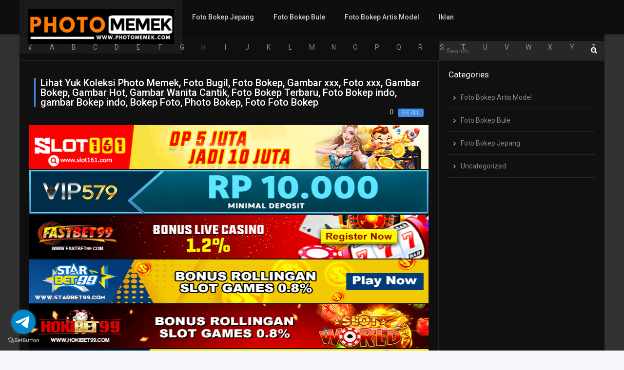

--- FILE ---
content_type: text/css; charset=UTF-8
request_url: https://photomemek.org/wp-content/themes/dooplay/assets/css/front.icons.css?ver=2.3.3
body_size: 897
content:
@font-face {
    font-family: 'icomoon';
    src: url(fonts/icomoon.eot?k4wkth);
    src: url(fonts/icomoon.eot?k4wkth#iefix) format("embedded-opentype"), url(fonts/icomoon.ttf?k4wkth) format("truetype"), url(fonts/icomoon.woff?k4wkth) format("woff"), url(fonts/icomoon.svg?k4wkth#icomoon) format("svg");
    font-weight: 400;
    font-style: normal
}
@font-face {
    font-family: 'dooplay';
    src: url(fonts/dooplay.eot?1uj93a);
    src: url(fonts/dooplay.eot?1uj93a#iefix) format("embedded-opentype"), url(fonts/dooplay.ttf?1uj93a) format("truetype"), url(fonts/dooplay.woff?1uj93a) format("woff"), url(fonts/dooplay.svg?1uj93a#dooplay) format("svg");
    font-weight: 400;
    font-style: normal
}
[class^="icon-"],
[class*=" icon-"] {
    font-family: 'icomoon'!important;
    speak: none;
    font-style: normal;
    font-weight: 400;
    font-variant: normal;
    text-transform: none;
    line-height: 1;
    -webkit-font-smoothing: antialiased;
    -moz-osx-font-smoothing: grayscale
}
[class^="icons-"],
[class*=" icons-"] {
    font-family: 'dooplay'!important;
    speak: none;
    font-style: normal;
    font-weight: 400;
    font-variant: normal;
    text-transform: none;
    line-height: 1;
    -webkit-font-smoothing: antialiased;
    -moz-osx-font-smoothing: grayscale
}
.icon-search3:before {
    content: "\e927"
}
.icon-search4:before {
    content: "\e928"
}
.icon-video-camera:before {
    content: "\e924"
}
.icon-pencil:before {
    content: "\e912"
}
.icon-history:before {
    content: "\e91c"
}
.icon-tv:before {
    content: "\e91a"
}
.icon-search:before {
    content: "\e900"
}
.icon-rocket:before {
    content: "\e901"
}
.icon-fire:before {
    content: "\e902"
}
.icon-power:before {
    content: "\e903"
}
.icon-download2:before {
    content: "\e904"
}
.icon-link:before {
    content: "\e905"
}
.icon-eye:before {
    content: "\e906"
}
.icon-star-full:before {
    content: "\e907"
}
.icon-heart:before {
    content: "\e908"
}
.icon-warning:before {
    content: "\e909"
}
.icon-notification:before {
    content: "\e90a"
}
.icon-question:before {
    content: "\e90b"
}
.icon-plus:before {
    content: "\e91e"
}
.icon-minus:before {
    content: "\e91f"
}
.icon-info:before {
    content: "\e90c"
}
.icon-cancel-circle:before {
    content: "\e90d"
}
.icon-play3:before {
    content: "\e90e"
}
.icon-loop:before {
    content: "\e91b"
}
.icon-embed2:before {
    content: "\e90f"
}
.icon-share2:before {
    content: "\e910"
}
.icon-google:before {
    content: "\e911"
}
.icon-google-plus:before {
    content: "\e913"
}
.icon-google-plus3:before {
    content: "\e914"
}
.icon-facebook:before {
    content: "\e915"
}
.icon-instagram2:before {
    content: "\e920"
}
.icon-whatsapp:before {
    content: "\e916"
}
.icon-twitter:before {
    content: "\e917"
}
.icon-vine:before {
    content: "\e921"
}
.icon-youtube2:before {
    content: "\e918"
}
.icon-vimeo:before {
    content: "\e919"
}
.icon-dribbble2:before {
    content: "\e922"
}
.icon-bars:before {
    content: "\e929"
}
.icon-vk:before {
    content: "\e926"
}
.icon-search2:before {
    content: "\f002"
}
.icon-heart2:before {
    content: "\f004"
}
.icon-star:before {
    content: "\f005"
}
.icon-film:before {
    content: "\f008"
}
.icon-check:before {
    content: "\f00c"
}
.icon-close:before {
    content: "\f00d"
}
.icon-remove:before {
    content: "\f00d"
}
.icon-times:before {
    content: "\f00d"
}
.icon-refresh:before {
    content: "\f021"
}
.icon-camera:before {
    content: "\f030"
}
.icon-chevron-left:before {
    content: "\f053"
}
.icon-chevron-right:before {
    content: "\f054"
}
.icon-plus-circle:before {
    content: "\f055"
}
.icon-minus-circle:before {
    content: "\f056"
}
.icon-times-circle:before {
    content: "\f057"
}
.icon-check-circle:before {
    content: "\f058"
}
.icon-plus2:before {
    content: "\f067"
}
.icon-minus2:before {
    content: "\f068"
}
.icon-retweet:before {
    content: "\f079"
}
.icon-feed:before {
    content: "\f09e"
}
.icon-rss:before {
    content: "\f09e"
}
.icon-filter:before {
    content: "\f0b0"
}
.icon-pinterest:before {
    content: "\f0d2"
}
.icon-google-plus2:before {
    content: "\f0d5"
}
.icon-caret-down:before {
    content: "\f0d7"
}
.icon-caret-up:before {
    content: "\f0d8"
}
.icon-caret-left:before {
    content: "\f0d9"
}
.icon-caret-right:before {
    content: "\f0da"
}
.icon-linkedin:before {
    content: "\f0e1"
}
.icon-angle-left:before {
    content: "\f104"
}
.icon-angle-right:before {
    content: "\f105"
}
.icon-angle-up:before {
    content: "\f106"
}
.icon-angle-down:before {
    content: "\f107"
}
.icon-youtube:before {
    content: "\f167"
}
.icon-instagram:before {
    content: "\f16d"
}
.icon-flickr:before {
    content: "\f16e"
}
.icon-tumblr:before {
    content: "\f173"
}
.icon-dribbble:before {
    content: "\f17d"
}
.icon-vine2:before {
    content: "\f1ca"
}
.icon-pinterest-p:before {
    content: "\f231"
}
.icon-vimeo2:before {
    content: "\f27d"
}
.icon-account_circle:before {
    content: "\e853"
}
.icon-add:before {
    content: "\e145"
}
.icon-add_a_photo:before {
    content: "\e439"
}
.icon-add_circle:before {
    content: "\e147"
}
.icon-chat:before {
    content: "\e0b7"
}
.icon-chat_bubble:before {
    content: "\e0ca"
}
.icon-check_circle:before {
    content: "\e86c"
}
.icon-data_usage:before {
    content: "\e1af"
}
.icon-donut_large:before {
    content: "\e91d"
}
.icon-markunread:before {
    content: "\e159"
}
.icon-star2:before {
    content: "\e838"
}
.icon-restore:before {
    content: "\e8b3"
}
.icon-home:before {
    content: "\e88a"
}
.icon-live_tv:before {
    content: "\e639"
}
.icon-local_play:before {
    content: "\e553"
}
.icon-menu:before {
    content: "\e5d2"
}
.icon-message:before {
    content: "\e0c9"
}
.icon-mode_comment:before {
    content: "\e253"
}
.icon-monetization_on:before {
    content: "\e263"
}
.icon-new_releases:before {
    content: "\e031"
}
.icon-next_week:before {
    content: "\e16a"
}
.icon-nfc:before {
    content: "\e1bb"
}
.icon-pan_tool:before {
    content: "\e925"
}
.icon-person:before {
    content: "\e7fd"
}
.icon-person_add:before {
    content: "\e7fe"
}
.icon-play_arrow:before {
    content: "\e037"
}
.icon-textsms:before {
    content: "\e0d8"
}
.icon-stars:before {
    content: "\e8d0"
}
.icon-thumb_down:before {
    content: "\e8db"
}
.icon-thumb_up:before {
    content: "\e8dc"
}
.icon-update:before {
    content: "\e923"
}
.icon-verified_user:before {
    content: "\e8e8"
}
.icon-view_list:before {
    content: "\e8ef"
}
.icon-view_module:before {
    content: "\e8f0"
}
.icon-view_quilt:before {
    content: "\e8f1"
}
.icon-voice_chat:before {
    content: "\e62e"
}
.icon-wb_sunny:before {
    content: "\e430"
}
.icon-whatshot:before {
    content: "\e80e"
}
.icon-zoom_out_map:before {
    content: "\e56b"
}
.icon-close2:before {
    content: "\e5cd"
}
.icons-primitive-dot:before {
    content: "\f052"
}
.icons-spinner9:before {
    content: "\e982"
}
.icons-enlarge2:before {
    content: "\e98b"
}
.icons-shrink2:before {
    content: "\e98c"
}


--- FILE ---
content_type: text/css; charset=UTF-8
request_url: https://photomemek.org/wp-content/themes/dooplay-child/style.css?ver=2.3.3
body_size: -237
content:
/*
 Theme Name:   DooPlay Child
 Theme URI:    https://doothemes.com/items/dooplay/
 Description:  DooPlay Child Theme
 Author:       DooThemes
 Author URI:   https://doothemes.com/
 Template:     dooplay
 Version:      2.1.3
 License:      GNU General Public License v2 or later
 License URI:  http://www.gnu.org/licenses/gpl-2.0.html
 Tags:         DooPlay child theme
 Text Domain:  mtms
*/

.adskanan, .adskiri {
    position: absolute;
    width: 300px;
}
.adskiri {
    top: 90px;
    left: 50%;
    margin: 0px 0px 0px -780px;
    position: fixed;
}
.adskanan {
    top: 90px;
    right: 50%;
    margin: 0px -900px 0px 0px;
    position: fixed;
}
.adsatas img,.adsbawah img{
width:100%;    
}

--- FILE ---
content_type: text/plain
request_url: https://www.google-analytics.com/j/collect?v=1&_v=j102&a=418994674&t=pageview&_s=1&dl=https%3A%2F%2Fphotomemek.org%2F&ul=en-us%40posix&dt=PhotoMemek%20Lihat%20Koleksi%20Photo%20Memek%2C%20Foto%20Bugil%2C%20Foto%20Bokep%2C%20Gambar%20xxx%2C%20Foto%20xxx%2C%20Gambar%20Bokep%2C%20Gambar%20Hot%2C%20Gambar%20Wanita%20Cantik%2C%20Foto%20Bokep%20Terbaru%2C%20Foto%20Bokep%20indo%2C%20gambar%20Bokep%20indo%2C%20Bokep%20Foto%2C%20Photo%20Bokep%2C%20Foto%20Foto%20Bokep%20-&sr=1280x720&vp=1280x720&_u=IEBAAEABAAAAACAAI~&jid=640878593&gjid=961705487&cid=1453311769.1762794787&tid=UA-104256367-2&_gid=918031476.1762794787&_r=1&_slc=1&z=39947414
body_size: -450
content:
2,cG-425B80F2RC

--- FILE ---
content_type: application/javascript; charset=UTF-8
request_url: https://photomemek.org/wp-content/themes/dooplay/assets/js/min/front.ajax.2.3.3.js?ver=2.3.3
body_size: 1764
content:
!function(a){a(function(){function b(){if(1==a("#countdown").length){var c;if(c=a("#countdown").text(),c=parseInt(c,10),1==c)return void a("#countdown").remove();c--,a("#countdown").html(c),setTimeout(b,1e3)}}a(document).on("click",".reco",function(){a(".reco").addClass("recox"),a(".recox").removeClass("reco"),a.ajax({url:dtAjax.url,type:"get",data:{action:"dtpcookie_save"}})}),a(document).on("click",".recox",function(){a(".recox").addClass("reco"),a(".reco").removeClass("recox"),a.ajax({url:dtAjax.url,type:"get",data:{action:"dtpcookie_update"}})}),a(document).on("click",".load_list_favorites",function(){var b=a(this),c=b.data("page"),d=b.data("user"),e=b.data("type"),f=b.data("template"),g=dtAjax.url;a("#items_movies").addClass("loadingpage"),a.ajax({url:g,type:"post",data:{page:c,typepost:e,user:d,template:f,action:"next_page_list"},error:function(a){console.log(a)},success:function(d){b.data("page",c+1),a("#items_movies").append(d),a("#items_movies").removeClass("loadingpage")}})}),a(document).on("click",".delete_notice",function(){var b=a(this),c=b.data("id"),d=dtAjax.url;a.ajax({url:d,type:"post",data:{id:c,action:"delete_notice_report"},error:function(){console.log("Error")},success:function(){console.log("Deleted"),a(".reports_notice_admin").hide()}})}),a(document).on("click","#update_imdb_rating",function(){var b=a(this),c=b.data("id"),d=b.data("imdb"),e=dtAjax.url;a("#repimdb").html("<i class=\"icons-spinner9 loading\"></i>&nbsp;&nbsp;"+dtAjax.updating),a.ajax({url:e,type:"post",data:{id:c,imdb:d,action:"dbmovies_updatedimdb"},error:function(a){console.log(a)},success:function(b){a("#repimdb").html(b)}})}),a(document).on("click",".dt_social",function(){var b=a(this),c=b.data("id"),d=dtAjax.url;a.ajax({url:d,type:"post",data:{id:c,action:"dt_social_count"},error:function(a){console.log(a)},success:function(b){a("#social_count").html(b)}})}),a(document).on("click",".facebook",function(){a(".facebook").removeClass("dt_social")}),a(document).on("click",".twitter",function(){a(".twitter").removeClass("dt_social")}),a(document).on("click",".google",function(){a(".google").removeClass("dt_social")}),a(document).on("click",".pinterest",function(){a(".pinterest").removeClass("dt_social")}),a(document).on("click",".whatsapp",function(){a(".whatsapp").removeClass("dt_social")}),a(document).on("click",".load_list_views",function(){var b=a(this),c=b.data("page"),d=b.data("user"),e=b.data("type"),f=b.data("template"),g=dtAjax.url;a("#items_views").addClass("loadingpage"),a.ajax({url:g,type:"post",data:{page:c,typepost:e,template:f,user:d,action:"next_page_list"},error:function(a){console.log(a)},success:function(d){b.data("page",c+1),a("#items_views").append(d),a("#items_views").removeClass("loadingpage")}})}),a(document).on("click",".load_list_links",function(){var b=a(this),c=b.data("page"),d=b.data("user"),e=dtAjax.url;a("#item_links").addClass("loadingpage"),a.ajax({url:e,type:"post",data:{page:c,user:d,action:"next_page_link"},error:function(a){console.log(a)},success:function(d){b.data("page",c+1),a("#item_links").append(d),a("#item_links").removeClass("loadingpage")}})}),a(document).on("click",".load_list_links_profile",function(){var b=a(this),c=b.data("page"),d=b.data("user"),e=dtAjax.url;a("#item_links").addClass("loadingpage"),a.ajax({url:e,type:"post",data:{page:c,user:d,action:"next_page_link_profile"},error:function(a){console.log(a)},success:function(d){b.data("page",c+1),a("#item_links").append(d),a("#item_links").removeClass("loadingpage")}})}),a(document).on("click",".load_admin_list_links",function(){var b=a(this),c=b.data("page"),d=dtAjax.url;return a("#item_links_admin").addClass("loadingpage"),a.ajax({url:d,type:"post",data:{page:c,action:"next_page_link_admin"},error:function(a){console.log(a)},success:function(d){b.data("page",c+1),a("#item_links_admin").append(d),a("#item_links_admin").removeClass("loadingpage")}}),!1}),a(document).on("click",".control_link",function(){var b=a(this);return post_id=b.data("id"),user_id=b.data("user"),status=b.data("status"),a("#resultado_link").html("<div class=\"content\">"+dtAjax.updating+"</div>"),b.toggleClass("active"),a.ajax({url:dtAjax.url,type:"post",data:{post_id:post_id,user_id:user_id,status:status,action:"control_link_user"},error:function(a){console.log(a)},success:function(b){a("#resultado_link").html("<div class=\"content\">"+b+"</div>"),a("#"+post_id+" > .metas").removeClass("trash"),a("#"+post_id+" > .metas").removeClass("pending"),a("#"+post_id+" > .metas").removeClass("publish"),a("#"+post_id+" > .metas").addClass(status)}}),!1}),a(document).on("click",".control_admin_link",function(){a("#resultado_link").html("<div class=\"content\">"+dtAjax.updating+"</div>");var b=a(this);b.toggleClass("active");var c=b.data("id"),d=b.data("user"),e=b.data("status"),f=dtAjax.url;return a.ajax({url:f,type:"post",data:{post_id:c,user_id:d,status:e,action:"control_link_user"},error:function(a){console.log(a)},success:function(b){a("#resultado_link").html("<div class=\"content\">"+b+"</div>"),a("#adm-"+c+" > .metas").removeClass("trash"),a("#adm-"+c+" > .metas").removeClass("pending"),a("#adm-"+c+" > .metas").removeClass("publish"),a("#adm-"+c+" > .metas").addClass(e)}}),!1}),a(document).on("click",".edit_link",function(){var b=a(this),c=b.data("id"),d=dtAjax.url;return a.ajax({url:d,type:"post",data:{post_id:c,action:"dooformeditor_user"},error:function(a){console.log(a)},success:function(b){a("#edit_link").html("<div id=\"result_edit_link\" class=\"box animation-3\">"+b+"</div>")}}),!1}),a(document).on("click",".delt_link",function(){var b=a(this),c=b.data("id"),d=dtAjax.url,e=confirm(dtAjax.deletelin);return e&&a.ajax({url:d,type:"post",data:{id:c,action:"doofrontdeletelink"},error:function(a){console.log(a)},success:function(){a("#link-"+c).remove()}}),!1}),a(document).on("click","#admin_pending_links",function(){a(this);a("#adminlinks").show(),a("#admin_back_links").show(),a("#mylinks").hide(),a("#admin_pending_links").hide(),a("#text_link").html(dtAjax.ladmin)}),a(document).on("click","#admin_back_links",function(){a(this);a("#adminlinks").hide(),a("#admin_back_links").hide(),a("#mylinks").show(),a("#admin_pending_links").show(),a("#text_link").html(dtAjax.lshared)}),a(document).on("submit","#doo_link_front_editor",function(){var b=a(this);return a.ajax({url:dtAjax.url,type:"POST",data:b.serialize(),error:function(a){console.log(a)},success:function(){location.reload()}}),!1}),a(document).on("submit","#post_report",function(){a("#msg").html("<div class=\"mensaje_report\"><i class=\"icons-spinner9 loading\"></i><p>"+dtAjax.sendingrep+"</p></div>"),a(".reportar_form").last().addClass("generate_ajax");var b=a(this);return a.ajax({url:dtAjax.url,type:"post",data:b.serialize(),error:function(a){console.log(a)},success:function(b){a("#msg").html("<div class=\"mensaje_report\">"+b+"</div>"),setTimeout(function(){a("#main_ali").trigger("click"),a("#report").remove(),a("#report_li").remove()},2e3)}}),!1}),a(document).on("click","#cerrar_form_edit_link",function(){a("#result_edit_link").hide()}),a(document).on("click",".process_list",function(){var b=a(this);return post_id=b.attr("data-post-id"),security=b.attr("data-nonce"),a(".ucico").removeClass("icon-thumb_up"),a(".ucico").addClass("icons-spinner9 loading"),a.ajax({type:"POST",url:dtAjax.url,data:{action:"dt_process_list",post_id:post_id,nonce:security},error:function(a){console.log(a)},success:function(b){a(".ucico").addClass("icon-thumb_up"),a(".ucico").removeClass("icons-spinner9 loading"),a(".process_list").toggleClass("in-list"),a(".list-count-"+post_id).html(b)}}),!1}),a(document).on("click",".process_views",function(){var b=a(this);return post_id=b.attr("data-post-id"),security=b.attr("data-nonce"),a(".uvcico").removeClass("icon-eye"),a(".uvcico").addClass("icons-spinner9 loading"),a.ajax({type:"POST",url:dtAjax.url,data:{action:"dt_process_views",post_id:post_id,nonce:security},error:function(a){console.log(a)},success:function(b){a(".uvcico").addClass("icon-eye"),a(".uvcico").removeClass("icons-spinner9 loading"),a(".process_views").toggleClass("in-views"),a(".views-count-"+post_id).html(b)}}),!1}),a(document).on("click",".user_list_control",function(){var b=a(this);return post_id=b.attr("data-postid"),security=b.attr("data-nonce"),a("#p"+post_id).hide(),a.ajax({type:"POST",url:dtAjax.url,data:{action:"dt_process_list",post_id:post_id,nonce:security,total:"on"},success:function(b){a(".totalfavorites_user").html(b)}}),!1}),a(document).on("click",".user_views_control",function(){var b=a(this);return post_id=b.attr("data-postid"),security=b.attr("data-nonce"),a("#v"+post_id).hide(),a.ajax({type:"POST",url:dtAjax.url,data:{action:"dt_process_views",post_id:post_id,nonce:security,total:"on"},success:function(b){a(".totalviews_user").html(b)}}),!1}),a(document).on("click",".dooplay_player_option",function(){var c=a(this).data("post");return nume=a(this).data("nume"),type=a(this).data("type"),tviw=a("#playernotice").data("text"),scds=dtGonza.playeradstime,a("#fakeplayer").hide(),a(this).hasClass("on")||(a(".dooplay_player_option").removeClass("on"),a("#player-option-"+nume+" > span.loader").show(),a("#played-"+c).removeClass("animation-35"),a("#playeroptions").addClass("onload"),0<scds&&(a("#playernotice").addClass("flashit"),a("#playernotice").html("<b id=\"countdown\"></b> "+dtGonza.loadingplayer),a("#countdown").html(scds)),a(this).addClass("on"),a.ajax({type:"POST",url:dtAjax.url,data:{action:"doo_player_ajax",post:c,nume:nume,type:type},error:function(a){console.log(a)},success:function(d){0<scds&&b(),a("html, body").animate({scrollTop:0},200),a("#player-option-"+nume+" > span.loader").hide(),a("#played-"+c).addClass("animation-35"),a("#playcontainer").addClass("isnd"),a(".asgdc").show(),a("#dooplay_player_response").html("<div class=\"preplayer\"></div>"),setTimeout(function(){a(".asgdc").hide(),a("#dooplay_player_response").html("<div class=\"pframe\">"+d+"</div>"),a("#playeroptions").removeClass("onload"),0<scds&&(a("#playernotice").html(tviw),a("#playernotice").removeClass("flashit"))},1e3*scds)}})),!1}),1==a("#player-option-1").length&&!0==dtGonza.autoplayer&&setTimeout(function(){a("#player-option-1").trigger("click")},function(a,b){return Math.floor(Math.random()*(b-a+1)+a)}(100,700)),1==a("#doopostlinks").length&&(a("#doopostlinks").repeater({defaultValues:{type:dtAjax.ltipe},show:function(){a(this).fadeIn("fast")},hide:function(c){a(this).fadeOut("fast",function(){a(this).slideUp(c)})}}),a(document).on("submit","#doopostlinks",function(){return a("#resultado_link_form").html("<div class=\"msg\"><i class=\"icons-spinner9 loading\"></i>"+dtAjax.sending+"</div>"),a(".form_post_lik").hide("fast"),a.ajax({type:"POST",url:dtAjax.url,dataType:"json",data:a(this).serialize(),success:function(a){!0==a.response?location.reload():alert(a.message)}}),!1})),a(document).on("submit","#dooplay_login_user",function(){var b=a("#dooplay_login_btn").data("btntext");return a(".login_box").removeClass("shake"),a("#dooplay_login_btn").prop("disabled",!0),a("#dooplay_login_btn").val(dtAjax.loading),a.ajax({type:"POST",url:dtAjax.url,dataType:"json",data:a(this).serialize(),success:function(c){!0==c.response?c.redirect?window.location.replace(c.redirect):location.reload():(a(".login_box").addClass("shake"),a("#dooplay_login_btn").val(b),a("#dooplay_login_btn").prop("disabled",!1))}}),!1}),a(document).on("click","#dooplay_signout",function(){return a.ajax({type:"POST",url:dtAjax.url,dataType:"json",data:{action:"dooplay_logout"},success:function(a){!0==a.response&&location.reload()}}),!1}),a(document).on("click","#clickfakeplayer",function(){1==a("#player-option-1").length?a("#player-option-1").click():a(".dooplay_player_option:first-child").click()})})}(jQuery);
